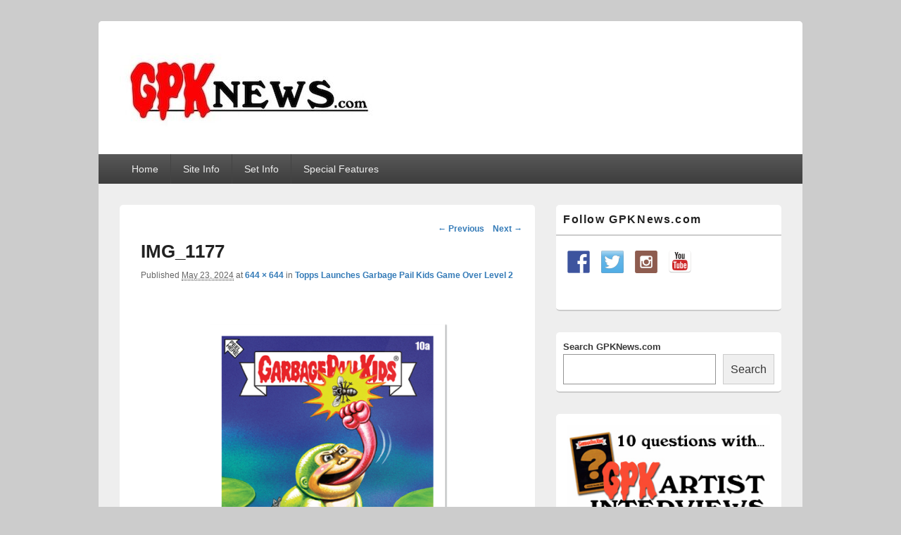

--- FILE ---
content_type: text/html; charset=UTF-8
request_url: https://gpknews.com/topps-launches-garbage-pail-kids-game-over-level-2/img_1177/
body_size: 16184
content:
<!DOCTYPE html>

<html dir="ltr" lang="en-US">

<head>
    <meta charset="UTF-8" />
    <meta name="viewport" content="width=device-width, initial-scale=1">
    <link rel="profile" href="http://gmpg.org/xfn/11" />
    <link rel="pingback" href="https://gpknews.com/xmlrpc.php" />
    <title>IMG_1177 | GPKNews.com</title>
	<style>img:is([sizes="auto" i], [sizes^="auto," i]) { contain-intrinsic-size: 3000px 1500px }</style>
	
		<!-- All in One SEO 4.9.3 - aioseo.com -->
	<meta name="robots" content="max-image-preview:large" />
	<meta name="author" content="Jeff"/>
	<link rel="canonical" href="https://gpknews.com/topps-launches-garbage-pail-kids-game-over-level-2/img_1177/" />
	<meta name="generator" content="All in One SEO (AIOSEO) 4.9.3" />
		<script type="application/ld+json" class="aioseo-schema">
			{"@context":"https:\/\/schema.org","@graph":[{"@type":"BreadcrumbList","@id":"https:\/\/gpknews.com\/topps-launches-garbage-pail-kids-game-over-level-2\/img_1177\/#breadcrumblist","itemListElement":[{"@type":"ListItem","@id":"https:\/\/gpknews.com#listItem","position":1,"name":"Home","item":"https:\/\/gpknews.com","nextItem":{"@type":"ListItem","@id":"https:\/\/gpknews.com\/topps-launches-garbage-pail-kids-game-over-level-2\/img_1177\/#listItem","name":"IMG_1177"}},{"@type":"ListItem","@id":"https:\/\/gpknews.com\/topps-launches-garbage-pail-kids-game-over-level-2\/img_1177\/#listItem","position":2,"name":"IMG_1177","previousItem":{"@type":"ListItem","@id":"https:\/\/gpknews.com#listItem","name":"Home"}}]},{"@type":"ItemPage","@id":"https:\/\/gpknews.com\/topps-launches-garbage-pail-kids-game-over-level-2\/img_1177\/#itempage","url":"https:\/\/gpknews.com\/topps-launches-garbage-pail-kids-game-over-level-2\/img_1177\/","name":"IMG_1177 | GPKNews.com","inLanguage":"en-US","isPartOf":{"@id":"https:\/\/gpknews.com\/#website"},"breadcrumb":{"@id":"https:\/\/gpknews.com\/topps-launches-garbage-pail-kids-game-over-level-2\/img_1177\/#breadcrumblist"},"author":{"@id":"https:\/\/gpknews.com\/author\/rockholt\/#author"},"creator":{"@id":"https:\/\/gpknews.com\/author\/rockholt\/#author"},"datePublished":"2024-05-23T10:57:36-07:00","dateModified":"2024-05-23T10:57:36-07:00"},{"@type":"Organization","@id":"https:\/\/gpknews.com\/#organization","name":"GPKNews.com","description":"Garbage Pail Kids News","url":"https:\/\/gpknews.com\/","logo":{"@type":"ImageObject","url":"https:\/\/gpknews.com\/wp-content\/uploads\/2020\/09\/cropped-Banner2020-1-1.jpeg","@id":"https:\/\/gpknews.com\/topps-launches-garbage-pail-kids-game-over-level-2\/img_1177\/#organizationLogo","width":364,"height":129},"image":{"@id":"https:\/\/gpknews.com\/topps-launches-garbage-pail-kids-game-over-level-2\/img_1177\/#organizationLogo"}},{"@type":"Person","@id":"https:\/\/gpknews.com\/author\/rockholt\/#author","url":"https:\/\/gpknews.com\/author\/rockholt\/","name":"Jeff","image":{"@type":"ImageObject","@id":"https:\/\/gpknews.com\/topps-launches-garbage-pail-kids-game-over-level-2\/img_1177\/#authorImage","url":"https:\/\/secure.gravatar.com\/avatar\/f00acfee3fc89797e91f507a37fb573a36f67ad6ebff54ea42b680cfd4ac505e?s=96&d=mm&r=g","width":96,"height":96,"caption":"Jeff"}},{"@type":"WebSite","@id":"https:\/\/gpknews.com\/#website","url":"https:\/\/gpknews.com\/","name":"GPKNews.com","description":"Garbage Pail Kids News","inLanguage":"en-US","publisher":{"@id":"https:\/\/gpknews.com\/#organization"}}]}
		</script>
		<!-- All in One SEO -->

<!-- Hubbub v.1.36.3 https://morehubbub.com/ -->
<meta property="og:locale" content="en_US" />
<meta property="og:type" content="article" />
<meta property="og:title" content="IMG_1177" />
<meta property="og:description" content="" />
<meta property="og:url" content="https://gpknews.com/topps-launches-garbage-pail-kids-game-over-level-2/img_1177/" />
<meta property="og:site_name" content="GPKNews.com" />
<meta property="og:updated_time" content="2024-05-23T10:57:36+00:00" />
<meta property="article:published_time" content="2024-05-23T10:57:36+00:00" />
<meta property="article:modified_time" content="2024-05-23T10:57:36+00:00" />
<meta name="twitter:card" content="summary_large_image" />
<meta name="twitter:title" content="IMG_1177" />
<meta name="twitter:description" content="" />
<meta class="flipboard-article" content="" />
<meta property="og:image" content="https://gpknews.com/wp-content/uploads/2024/05/IMG_1177.png" />
<meta name="twitter:image" content="https://gpknews.com/wp-content/uploads/2024/05/IMG_1177.png" />
<meta property="og:image:width" content="644" />
<meta property="og:image:height" content="644" />
<!-- Hubbub v.1.36.3 https://morehubbub.com/ -->
<link rel='dns-prefetch' href='//challenges.cloudflare.com' />
<link rel="alternate" type="application/rss+xml" title="GPKNews.com &raquo; Feed" href="https://gpknews.com/feed/" />
<link rel="alternate" type="application/rss+xml" title="GPKNews.com &raquo; Comments Feed" href="https://gpknews.com/comments/feed/" />
		<!-- This site uses the Google Analytics by MonsterInsights plugin v8.23.1 - Using Analytics tracking - https://www.monsterinsights.com/ -->
							<script src="//www.googletagmanager.com/gtag/js?id=G-BYNCXQM2QY"  data-cfasync="false" data-wpfc-render="false" type="text/javascript" async></script>
			<script data-cfasync="false" data-wpfc-render="false" type="text/javascript">
				var mi_version = '8.23.1';
				var mi_track_user = true;
				var mi_no_track_reason = '';
				
								var disableStrs = [
										'ga-disable-G-BYNCXQM2QY',
									];

				/* Function to detect opted out users */
				function __gtagTrackerIsOptedOut() {
					for (var index = 0; index < disableStrs.length; index++) {
						if (document.cookie.indexOf(disableStrs[index] + '=true') > -1) {
							return true;
						}
					}

					return false;
				}

				/* Disable tracking if the opt-out cookie exists. */
				if (__gtagTrackerIsOptedOut()) {
					for (var index = 0; index < disableStrs.length; index++) {
						window[disableStrs[index]] = true;
					}
				}

				/* Opt-out function */
				function __gtagTrackerOptout() {
					for (var index = 0; index < disableStrs.length; index++) {
						document.cookie = disableStrs[index] + '=true; expires=Thu, 31 Dec 2099 23:59:59 UTC; path=/';
						window[disableStrs[index]] = true;
					}
				}

				if ('undefined' === typeof gaOptout) {
					function gaOptout() {
						__gtagTrackerOptout();
					}
				}
								window.dataLayer = window.dataLayer || [];

				window.MonsterInsightsDualTracker = {
					helpers: {},
					trackers: {},
				};
				if (mi_track_user) {
					function __gtagDataLayer() {
						dataLayer.push(arguments);
					}

					function __gtagTracker(type, name, parameters) {
						if (!parameters) {
							parameters = {};
						}

						if (parameters.send_to) {
							__gtagDataLayer.apply(null, arguments);
							return;
						}

						if (type === 'event') {
														parameters.send_to = monsterinsights_frontend.v4_id;
							var hookName = name;
							if (typeof parameters['event_category'] !== 'undefined') {
								hookName = parameters['event_category'] + ':' + name;
							}

							if (typeof MonsterInsightsDualTracker.trackers[hookName] !== 'undefined') {
								MonsterInsightsDualTracker.trackers[hookName](parameters);
							} else {
								__gtagDataLayer('event', name, parameters);
							}
							
						} else {
							__gtagDataLayer.apply(null, arguments);
						}
					}

					__gtagTracker('js', new Date());
					__gtagTracker('set', {
						'developer_id.dZGIzZG': true,
											});
										__gtagTracker('config', 'G-BYNCXQM2QY', {"forceSSL":"true"} );
															window.gtag = __gtagTracker;										(function () {
						/* https://developers.google.com/analytics/devguides/collection/analyticsjs/ */
						/* ga and __gaTracker compatibility shim. */
						var noopfn = function () {
							return null;
						};
						var newtracker = function () {
							return new Tracker();
						};
						var Tracker = function () {
							return null;
						};
						var p = Tracker.prototype;
						p.get = noopfn;
						p.set = noopfn;
						p.send = function () {
							var args = Array.prototype.slice.call(arguments);
							args.unshift('send');
							__gaTracker.apply(null, args);
						};
						var __gaTracker = function () {
							var len = arguments.length;
							if (len === 0) {
								return;
							}
							var f = arguments[len - 1];
							if (typeof f !== 'object' || f === null || typeof f.hitCallback !== 'function') {
								if ('send' === arguments[0]) {
									var hitConverted, hitObject = false, action;
									if ('event' === arguments[1]) {
										if ('undefined' !== typeof arguments[3]) {
											hitObject = {
												'eventAction': arguments[3],
												'eventCategory': arguments[2],
												'eventLabel': arguments[4],
												'value': arguments[5] ? arguments[5] : 1,
											}
										}
									}
									if ('pageview' === arguments[1]) {
										if ('undefined' !== typeof arguments[2]) {
											hitObject = {
												'eventAction': 'page_view',
												'page_path': arguments[2],
											}
										}
									}
									if (typeof arguments[2] === 'object') {
										hitObject = arguments[2];
									}
									if (typeof arguments[5] === 'object') {
										Object.assign(hitObject, arguments[5]);
									}
									if ('undefined' !== typeof arguments[1].hitType) {
										hitObject = arguments[1];
										if ('pageview' === hitObject.hitType) {
											hitObject.eventAction = 'page_view';
										}
									}
									if (hitObject) {
										action = 'timing' === arguments[1].hitType ? 'timing_complete' : hitObject.eventAction;
										hitConverted = mapArgs(hitObject);
										__gtagTracker('event', action, hitConverted);
									}
								}
								return;
							}

							function mapArgs(args) {
								var arg, hit = {};
								var gaMap = {
									'eventCategory': 'event_category',
									'eventAction': 'event_action',
									'eventLabel': 'event_label',
									'eventValue': 'event_value',
									'nonInteraction': 'non_interaction',
									'timingCategory': 'event_category',
									'timingVar': 'name',
									'timingValue': 'value',
									'timingLabel': 'event_label',
									'page': 'page_path',
									'location': 'page_location',
									'title': 'page_title',
									'referrer' : 'page_referrer',
								};
								for (arg in args) {
																		if (!(!args.hasOwnProperty(arg) || !gaMap.hasOwnProperty(arg))) {
										hit[gaMap[arg]] = args[arg];
									} else {
										hit[arg] = args[arg];
									}
								}
								return hit;
							}

							try {
								f.hitCallback();
							} catch (ex) {
							}
						};
						__gaTracker.create = newtracker;
						__gaTracker.getByName = newtracker;
						__gaTracker.getAll = function () {
							return [];
						};
						__gaTracker.remove = noopfn;
						__gaTracker.loaded = true;
						window['__gaTracker'] = __gaTracker;
					})();
									} else {
										console.log("");
					(function () {
						function __gtagTracker() {
							return null;
						}

						window['__gtagTracker'] = __gtagTracker;
						window['gtag'] = __gtagTracker;
					})();
									}
			</script>
				<!-- / Google Analytics by MonsterInsights -->
		<script type="text/javascript">
/* <![CDATA[ */
window._wpemojiSettings = {"baseUrl":"https:\/\/s.w.org\/images\/core\/emoji\/16.0.1\/72x72\/","ext":".png","svgUrl":"https:\/\/s.w.org\/images\/core\/emoji\/16.0.1\/svg\/","svgExt":".svg","source":{"concatemoji":"https:\/\/gpknews.com\/wp-includes\/js\/wp-emoji-release.min.js?ver=6.8.3"}};
/*! This file is auto-generated */
!function(s,n){var o,i,e;function c(e){try{var t={supportTests:e,timestamp:(new Date).valueOf()};sessionStorage.setItem(o,JSON.stringify(t))}catch(e){}}function p(e,t,n){e.clearRect(0,0,e.canvas.width,e.canvas.height),e.fillText(t,0,0);var t=new Uint32Array(e.getImageData(0,0,e.canvas.width,e.canvas.height).data),a=(e.clearRect(0,0,e.canvas.width,e.canvas.height),e.fillText(n,0,0),new Uint32Array(e.getImageData(0,0,e.canvas.width,e.canvas.height).data));return t.every(function(e,t){return e===a[t]})}function u(e,t){e.clearRect(0,0,e.canvas.width,e.canvas.height),e.fillText(t,0,0);for(var n=e.getImageData(16,16,1,1),a=0;a<n.data.length;a++)if(0!==n.data[a])return!1;return!0}function f(e,t,n,a){switch(t){case"flag":return n(e,"\ud83c\udff3\ufe0f\u200d\u26a7\ufe0f","\ud83c\udff3\ufe0f\u200b\u26a7\ufe0f")?!1:!n(e,"\ud83c\udde8\ud83c\uddf6","\ud83c\udde8\u200b\ud83c\uddf6")&&!n(e,"\ud83c\udff4\udb40\udc67\udb40\udc62\udb40\udc65\udb40\udc6e\udb40\udc67\udb40\udc7f","\ud83c\udff4\u200b\udb40\udc67\u200b\udb40\udc62\u200b\udb40\udc65\u200b\udb40\udc6e\u200b\udb40\udc67\u200b\udb40\udc7f");case"emoji":return!a(e,"\ud83e\udedf")}return!1}function g(e,t,n,a){var r="undefined"!=typeof WorkerGlobalScope&&self instanceof WorkerGlobalScope?new OffscreenCanvas(300,150):s.createElement("canvas"),o=r.getContext("2d",{willReadFrequently:!0}),i=(o.textBaseline="top",o.font="600 32px Arial",{});return e.forEach(function(e){i[e]=t(o,e,n,a)}),i}function t(e){var t=s.createElement("script");t.src=e,t.defer=!0,s.head.appendChild(t)}"undefined"!=typeof Promise&&(o="wpEmojiSettingsSupports",i=["flag","emoji"],n.supports={everything:!0,everythingExceptFlag:!0},e=new Promise(function(e){s.addEventListener("DOMContentLoaded",e,{once:!0})}),new Promise(function(t){var n=function(){try{var e=JSON.parse(sessionStorage.getItem(o));if("object"==typeof e&&"number"==typeof e.timestamp&&(new Date).valueOf()<e.timestamp+604800&&"object"==typeof e.supportTests)return e.supportTests}catch(e){}return null}();if(!n){if("undefined"!=typeof Worker&&"undefined"!=typeof OffscreenCanvas&&"undefined"!=typeof URL&&URL.createObjectURL&&"undefined"!=typeof Blob)try{var e="postMessage("+g.toString()+"("+[JSON.stringify(i),f.toString(),p.toString(),u.toString()].join(",")+"));",a=new Blob([e],{type:"text/javascript"}),r=new Worker(URL.createObjectURL(a),{name:"wpTestEmojiSupports"});return void(r.onmessage=function(e){c(n=e.data),r.terminate(),t(n)})}catch(e){}c(n=g(i,f,p,u))}t(n)}).then(function(e){for(var t in e)n.supports[t]=e[t],n.supports.everything=n.supports.everything&&n.supports[t],"flag"!==t&&(n.supports.everythingExceptFlag=n.supports.everythingExceptFlag&&n.supports[t]);n.supports.everythingExceptFlag=n.supports.everythingExceptFlag&&!n.supports.flag,n.DOMReady=!1,n.readyCallback=function(){n.DOMReady=!0}}).then(function(){return e}).then(function(){var e;n.supports.everything||(n.readyCallback(),(e=n.source||{}).concatemoji?t(e.concatemoji):e.wpemoji&&e.twemoji&&(t(e.twemoji),t(e.wpemoji)))}))}((window,document),window._wpemojiSettings);
/* ]]> */
</script>
<style id='wp-emoji-styles-inline-css' type='text/css'>

	img.wp-smiley, img.emoji {
		display: inline !important;
		border: none !important;
		box-shadow: none !important;
		height: 1em !important;
		width: 1em !important;
		margin: 0 0.07em !important;
		vertical-align: -0.1em !important;
		background: none !important;
		padding: 0 !important;
	}
</style>
<link rel='stylesheet' id='wp-block-library-css' href='https://gpknews.com/wp-includes/css/dist/block-library/style.min.css?ver=6.8.3' type='text/css' media='all' />
<style id='wp-block-library-theme-inline-css' type='text/css'>
.wp-block-audio :where(figcaption){color:#555;font-size:13px;text-align:center}.is-dark-theme .wp-block-audio :where(figcaption){color:#ffffffa6}.wp-block-audio{margin:0 0 1em}.wp-block-code{border:1px solid #ccc;border-radius:4px;font-family:Menlo,Consolas,monaco,monospace;padding:.8em 1em}.wp-block-embed :where(figcaption){color:#555;font-size:13px;text-align:center}.is-dark-theme .wp-block-embed :where(figcaption){color:#ffffffa6}.wp-block-embed{margin:0 0 1em}.blocks-gallery-caption{color:#555;font-size:13px;text-align:center}.is-dark-theme .blocks-gallery-caption{color:#ffffffa6}:root :where(.wp-block-image figcaption){color:#555;font-size:13px;text-align:center}.is-dark-theme :root :where(.wp-block-image figcaption){color:#ffffffa6}.wp-block-image{margin:0 0 1em}.wp-block-pullquote{border-bottom:4px solid;border-top:4px solid;color:currentColor;margin-bottom:1.75em}.wp-block-pullquote cite,.wp-block-pullquote footer,.wp-block-pullquote__citation{color:currentColor;font-size:.8125em;font-style:normal;text-transform:uppercase}.wp-block-quote{border-left:.25em solid;margin:0 0 1.75em;padding-left:1em}.wp-block-quote cite,.wp-block-quote footer{color:currentColor;font-size:.8125em;font-style:normal;position:relative}.wp-block-quote:where(.has-text-align-right){border-left:none;border-right:.25em solid;padding-left:0;padding-right:1em}.wp-block-quote:where(.has-text-align-center){border:none;padding-left:0}.wp-block-quote.is-large,.wp-block-quote.is-style-large,.wp-block-quote:where(.is-style-plain){border:none}.wp-block-search .wp-block-search__label{font-weight:700}.wp-block-search__button{border:1px solid #ccc;padding:.375em .625em}:where(.wp-block-group.has-background){padding:1.25em 2.375em}.wp-block-separator.has-css-opacity{opacity:.4}.wp-block-separator{border:none;border-bottom:2px solid;margin-left:auto;margin-right:auto}.wp-block-separator.has-alpha-channel-opacity{opacity:1}.wp-block-separator:not(.is-style-wide):not(.is-style-dots){width:100px}.wp-block-separator.has-background:not(.is-style-dots){border-bottom:none;height:1px}.wp-block-separator.has-background:not(.is-style-wide):not(.is-style-dots){height:2px}.wp-block-table{margin:0 0 1em}.wp-block-table td,.wp-block-table th{word-break:normal}.wp-block-table :where(figcaption){color:#555;font-size:13px;text-align:center}.is-dark-theme .wp-block-table :where(figcaption){color:#ffffffa6}.wp-block-video :where(figcaption){color:#555;font-size:13px;text-align:center}.is-dark-theme .wp-block-video :where(figcaption){color:#ffffffa6}.wp-block-video{margin:0 0 1em}:root :where(.wp-block-template-part.has-background){margin-bottom:0;margin-top:0;padding:1.25em 2.375em}
</style>
<style id='classic-theme-styles-inline-css' type='text/css'>
/*! This file is auto-generated */
.wp-block-button__link{color:#fff;background-color:#32373c;border-radius:9999px;box-shadow:none;text-decoration:none;padding:calc(.667em + 2px) calc(1.333em + 2px);font-size:1.125em}.wp-block-file__button{background:#32373c;color:#fff;text-decoration:none}
</style>
<link rel='stylesheet' id='aioseo/css/src/vue/standalone/blocks/table-of-contents/global.scss-css' href='https://gpknews.com/wp-content/plugins/all-in-one-seo-pack/dist/Lite/assets/css/table-of-contents/global.e90f6d47.css?ver=4.9.3' type='text/css' media='all' />
<style id='global-styles-inline-css' type='text/css'>
:root{--wp--preset--aspect-ratio--square: 1;--wp--preset--aspect-ratio--4-3: 4/3;--wp--preset--aspect-ratio--3-4: 3/4;--wp--preset--aspect-ratio--3-2: 3/2;--wp--preset--aspect-ratio--2-3: 2/3;--wp--preset--aspect-ratio--16-9: 16/9;--wp--preset--aspect-ratio--9-16: 9/16;--wp--preset--color--black: #000000;--wp--preset--color--cyan-bluish-gray: #abb8c3;--wp--preset--color--white: #ffffff;--wp--preset--color--pale-pink: #f78da7;--wp--preset--color--vivid-red: #cf2e2e;--wp--preset--color--luminous-vivid-orange: #ff6900;--wp--preset--color--luminous-vivid-amber: #fcb900;--wp--preset--color--light-green-cyan: #7bdcb5;--wp--preset--color--vivid-green-cyan: #00d084;--wp--preset--color--pale-cyan-blue: #8ed1fc;--wp--preset--color--vivid-cyan-blue: #0693e3;--wp--preset--color--vivid-purple: #9b51e0;--wp--preset--color--dark-gray: #373737;--wp--preset--color--medium-gray: #cccccc;--wp--preset--color--light-gray: #eeeeee;--wp--preset--color--blue: #1982d1;--wp--preset--gradient--vivid-cyan-blue-to-vivid-purple: linear-gradient(135deg,rgba(6,147,227,1) 0%,rgb(155,81,224) 100%);--wp--preset--gradient--light-green-cyan-to-vivid-green-cyan: linear-gradient(135deg,rgb(122,220,180) 0%,rgb(0,208,130) 100%);--wp--preset--gradient--luminous-vivid-amber-to-luminous-vivid-orange: linear-gradient(135deg,rgba(252,185,0,1) 0%,rgba(255,105,0,1) 100%);--wp--preset--gradient--luminous-vivid-orange-to-vivid-red: linear-gradient(135deg,rgba(255,105,0,1) 0%,rgb(207,46,46) 100%);--wp--preset--gradient--very-light-gray-to-cyan-bluish-gray: linear-gradient(135deg,rgb(238,238,238) 0%,rgb(169,184,195) 100%);--wp--preset--gradient--cool-to-warm-spectrum: linear-gradient(135deg,rgb(74,234,220) 0%,rgb(151,120,209) 20%,rgb(207,42,186) 40%,rgb(238,44,130) 60%,rgb(251,105,98) 80%,rgb(254,248,76) 100%);--wp--preset--gradient--blush-light-purple: linear-gradient(135deg,rgb(255,206,236) 0%,rgb(152,150,240) 100%);--wp--preset--gradient--blush-bordeaux: linear-gradient(135deg,rgb(254,205,165) 0%,rgb(254,45,45) 50%,rgb(107,0,62) 100%);--wp--preset--gradient--luminous-dusk: linear-gradient(135deg,rgb(255,203,112) 0%,rgb(199,81,192) 50%,rgb(65,88,208) 100%);--wp--preset--gradient--pale-ocean: linear-gradient(135deg,rgb(255,245,203) 0%,rgb(182,227,212) 50%,rgb(51,167,181) 100%);--wp--preset--gradient--electric-grass: linear-gradient(135deg,rgb(202,248,128) 0%,rgb(113,206,126) 100%);--wp--preset--gradient--midnight: linear-gradient(135deg,rgb(2,3,129) 0%,rgb(40,116,252) 100%);--wp--preset--font-size--small: 14px;--wp--preset--font-size--medium: 20px;--wp--preset--font-size--large: 24px;--wp--preset--font-size--x-large: 42px;--wp--preset--font-size--normal: 16px;--wp--preset--font-size--huge: 26px;--wp--preset--spacing--20: 0.44rem;--wp--preset--spacing--30: 0.67rem;--wp--preset--spacing--40: 1rem;--wp--preset--spacing--50: 1.5rem;--wp--preset--spacing--60: 2.25rem;--wp--preset--spacing--70: 3.38rem;--wp--preset--spacing--80: 5.06rem;--wp--preset--shadow--natural: 6px 6px 9px rgba(0, 0, 0, 0.2);--wp--preset--shadow--deep: 12px 12px 50px rgba(0, 0, 0, 0.4);--wp--preset--shadow--sharp: 6px 6px 0px rgba(0, 0, 0, 0.2);--wp--preset--shadow--outlined: 6px 6px 0px -3px rgba(255, 255, 255, 1), 6px 6px rgba(0, 0, 0, 1);--wp--preset--shadow--crisp: 6px 6px 0px rgba(0, 0, 0, 1);}:where(.is-layout-flex){gap: 0.5em;}:where(.is-layout-grid){gap: 0.5em;}body .is-layout-flex{display: flex;}.is-layout-flex{flex-wrap: wrap;align-items: center;}.is-layout-flex > :is(*, div){margin: 0;}body .is-layout-grid{display: grid;}.is-layout-grid > :is(*, div){margin: 0;}:where(.wp-block-columns.is-layout-flex){gap: 2em;}:where(.wp-block-columns.is-layout-grid){gap: 2em;}:where(.wp-block-post-template.is-layout-flex){gap: 1.25em;}:where(.wp-block-post-template.is-layout-grid){gap: 1.25em;}.has-black-color{color: var(--wp--preset--color--black) !important;}.has-cyan-bluish-gray-color{color: var(--wp--preset--color--cyan-bluish-gray) !important;}.has-white-color{color: var(--wp--preset--color--white) !important;}.has-pale-pink-color{color: var(--wp--preset--color--pale-pink) !important;}.has-vivid-red-color{color: var(--wp--preset--color--vivid-red) !important;}.has-luminous-vivid-orange-color{color: var(--wp--preset--color--luminous-vivid-orange) !important;}.has-luminous-vivid-amber-color{color: var(--wp--preset--color--luminous-vivid-amber) !important;}.has-light-green-cyan-color{color: var(--wp--preset--color--light-green-cyan) !important;}.has-vivid-green-cyan-color{color: var(--wp--preset--color--vivid-green-cyan) !important;}.has-pale-cyan-blue-color{color: var(--wp--preset--color--pale-cyan-blue) !important;}.has-vivid-cyan-blue-color{color: var(--wp--preset--color--vivid-cyan-blue) !important;}.has-vivid-purple-color{color: var(--wp--preset--color--vivid-purple) !important;}.has-black-background-color{background-color: var(--wp--preset--color--black) !important;}.has-cyan-bluish-gray-background-color{background-color: var(--wp--preset--color--cyan-bluish-gray) !important;}.has-white-background-color{background-color: var(--wp--preset--color--white) !important;}.has-pale-pink-background-color{background-color: var(--wp--preset--color--pale-pink) !important;}.has-vivid-red-background-color{background-color: var(--wp--preset--color--vivid-red) !important;}.has-luminous-vivid-orange-background-color{background-color: var(--wp--preset--color--luminous-vivid-orange) !important;}.has-luminous-vivid-amber-background-color{background-color: var(--wp--preset--color--luminous-vivid-amber) !important;}.has-light-green-cyan-background-color{background-color: var(--wp--preset--color--light-green-cyan) !important;}.has-vivid-green-cyan-background-color{background-color: var(--wp--preset--color--vivid-green-cyan) !important;}.has-pale-cyan-blue-background-color{background-color: var(--wp--preset--color--pale-cyan-blue) !important;}.has-vivid-cyan-blue-background-color{background-color: var(--wp--preset--color--vivid-cyan-blue) !important;}.has-vivid-purple-background-color{background-color: var(--wp--preset--color--vivid-purple) !important;}.has-black-border-color{border-color: var(--wp--preset--color--black) !important;}.has-cyan-bluish-gray-border-color{border-color: var(--wp--preset--color--cyan-bluish-gray) !important;}.has-white-border-color{border-color: var(--wp--preset--color--white) !important;}.has-pale-pink-border-color{border-color: var(--wp--preset--color--pale-pink) !important;}.has-vivid-red-border-color{border-color: var(--wp--preset--color--vivid-red) !important;}.has-luminous-vivid-orange-border-color{border-color: var(--wp--preset--color--luminous-vivid-orange) !important;}.has-luminous-vivid-amber-border-color{border-color: var(--wp--preset--color--luminous-vivid-amber) !important;}.has-light-green-cyan-border-color{border-color: var(--wp--preset--color--light-green-cyan) !important;}.has-vivid-green-cyan-border-color{border-color: var(--wp--preset--color--vivid-green-cyan) !important;}.has-pale-cyan-blue-border-color{border-color: var(--wp--preset--color--pale-cyan-blue) !important;}.has-vivid-cyan-blue-border-color{border-color: var(--wp--preset--color--vivid-cyan-blue) !important;}.has-vivid-purple-border-color{border-color: var(--wp--preset--color--vivid-purple) !important;}.has-vivid-cyan-blue-to-vivid-purple-gradient-background{background: var(--wp--preset--gradient--vivid-cyan-blue-to-vivid-purple) !important;}.has-light-green-cyan-to-vivid-green-cyan-gradient-background{background: var(--wp--preset--gradient--light-green-cyan-to-vivid-green-cyan) !important;}.has-luminous-vivid-amber-to-luminous-vivid-orange-gradient-background{background: var(--wp--preset--gradient--luminous-vivid-amber-to-luminous-vivid-orange) !important;}.has-luminous-vivid-orange-to-vivid-red-gradient-background{background: var(--wp--preset--gradient--luminous-vivid-orange-to-vivid-red) !important;}.has-very-light-gray-to-cyan-bluish-gray-gradient-background{background: var(--wp--preset--gradient--very-light-gray-to-cyan-bluish-gray) !important;}.has-cool-to-warm-spectrum-gradient-background{background: var(--wp--preset--gradient--cool-to-warm-spectrum) !important;}.has-blush-light-purple-gradient-background{background: var(--wp--preset--gradient--blush-light-purple) !important;}.has-blush-bordeaux-gradient-background{background: var(--wp--preset--gradient--blush-bordeaux) !important;}.has-luminous-dusk-gradient-background{background: var(--wp--preset--gradient--luminous-dusk) !important;}.has-pale-ocean-gradient-background{background: var(--wp--preset--gradient--pale-ocean) !important;}.has-electric-grass-gradient-background{background: var(--wp--preset--gradient--electric-grass) !important;}.has-midnight-gradient-background{background: var(--wp--preset--gradient--midnight) !important;}.has-small-font-size{font-size: var(--wp--preset--font-size--small) !important;}.has-medium-font-size{font-size: var(--wp--preset--font-size--medium) !important;}.has-large-font-size{font-size: var(--wp--preset--font-size--large) !important;}.has-x-large-font-size{font-size: var(--wp--preset--font-size--x-large) !important;}
:where(.wp-block-post-template.is-layout-flex){gap: 1.25em;}:where(.wp-block-post-template.is-layout-grid){gap: 1.25em;}
:where(.wp-block-columns.is-layout-flex){gap: 2em;}:where(.wp-block-columns.is-layout-grid){gap: 2em;}
:root :where(.wp-block-pullquote){font-size: 1.5em;line-height: 1.6;}
</style>
<link rel='stylesheet' id='contact-form-7-css' href='https://gpknews.com/wp-content/plugins/contact-form-7/includes/css/styles.css?ver=6.1.4' type='text/css' media='all' />
<link rel='stylesheet' id='wp-components-css' href='https://gpknews.com/wp-includes/css/dist/components/style.min.css?ver=6.8.3' type='text/css' media='all' />
<link rel='stylesheet' id='godaddy-styles-css' href='https://gpknews.com/wp-content/mu-plugins/vendor/wpex/godaddy-launch/includes/Dependencies/GoDaddy/Styles/build/latest.css?ver=2.0.2' type='text/css' media='all' />
<link rel='stylesheet' id='genericons-css' href='https://gpknews.com/wp-content/themes/catch-box/genericons/genericons.css?ver=3.4.1' type='text/css' media='all' />
<link rel='stylesheet' id='catchbox-style-css' href='https://gpknews.com/wp-content/themes/catch-box/style.css?ver=20251211-102359' type='text/css' media='all' />
<link rel='stylesheet' id='catchbox-block-style-css' href='https://gpknews.com/wp-content/themes/catch-box/css/blocks.css?ver=1.0' type='text/css' media='all' />
<link rel='stylesheet' id='dpsp-frontend-style-pro-css' href='https://gpknews.com/wp-content/plugins/social-pug/assets/dist/style-frontend-pro.css?ver=1.36.3' type='text/css' media='all' />
<style id='dpsp-frontend-style-pro-inline-css' type='text/css'>

				@media screen and ( max-width : 720px ) {
					.dpsp-content-wrapper.dpsp-hide-on-mobile,
					.dpsp-share-text.dpsp-hide-on-mobile {
						display: none;
					}
					.dpsp-has-spacing .dpsp-networks-btns-wrapper li {
						margin:0 2% 10px 0;
					}
					.dpsp-network-btn.dpsp-has-label:not(.dpsp-has-count) {
						max-height: 40px;
						padding: 0;
						justify-content: center;
					}
					.dpsp-content-wrapper.dpsp-size-small .dpsp-network-btn.dpsp-has-label:not(.dpsp-has-count){
						max-height: 32px;
					}
					.dpsp-content-wrapper.dpsp-size-large .dpsp-network-btn.dpsp-has-label:not(.dpsp-has-count){
						max-height: 46px;
					}
				}
			
</style>
<link rel='stylesheet' id='tablepress-default-css' href='https://gpknews.com/wp-content/plugins/tablepress/css/build/default.css?ver=3.2.6' type='text/css' media='all' />
<script type="text/javascript" src="https://gpknews.com/wp-content/plugins/google-analytics-for-wordpress/assets/js/frontend-gtag.min.js?ver=8.23.1" id="monsterinsights-frontend-script-js"></script>
<script data-cfasync="false" data-wpfc-render="false" type="text/javascript" id='monsterinsights-frontend-script-js-extra'>/* <![CDATA[ */
var monsterinsights_frontend = {"js_events_tracking":"true","download_extensions":"doc,pdf,ppt,zip,xls,docx,pptx,xlsx","inbound_paths":"[]","home_url":"https:\/\/gpknews.com","hash_tracking":"false","v4_id":"G-BYNCXQM2QY"};/* ]]> */
</script>
<script type="text/javascript" src="https://gpknews.com/wp-includes/js/jquery/jquery.min.js?ver=3.7.1" id="jquery-core-js"></script>
<script type="text/javascript" src="https://gpknews.com/wp-includes/js/jquery/jquery-migrate.min.js?ver=3.4.1" id="jquery-migrate-js"></script>
<script type="text/javascript" id="catchbox-menu-js-extra">
/* <![CDATA[ */
var screenReaderText = {"expand":"expand child menu","collapse":"collapse child menu"};
/* ]]> */
</script>
<script type="text/javascript" src="https://gpknews.com/wp-content/themes/catch-box/js/menu.min.js?ver=2.1.1.1" id="catchbox-menu-js"></script>
<link rel="https://api.w.org/" href="https://gpknews.com/wp-json/" /><link rel="alternate" title="JSON" type="application/json" href="https://gpknews.com/wp-json/wp/v2/media/15934" /><link rel="EditURI" type="application/rsd+xml" title="RSD" href="https://gpknews.com/xmlrpc.php?rsd" />
<meta name="generator" content="WordPress 6.8.3" />
<link rel='shortlink' href='https://gpknews.com/?p=15934' />
<link rel="alternate" title="oEmbed (JSON)" type="application/json+oembed" href="https://gpknews.com/wp-json/oembed/1.0/embed?url=https%3A%2F%2Fgpknews.com%2Ftopps-launches-garbage-pail-kids-game-over-level-2%2Fimg_1177%2F" />
<link rel="alternate" title="oEmbed (XML)" type="text/xml+oembed" href="https://gpknews.com/wp-json/oembed/1.0/embed?url=https%3A%2F%2Fgpknews.com%2Ftopps-launches-garbage-pail-kids-game-over-level-2%2Fimg_1177%2F&#038;format=xml" />
<meta name="hubbub-info" description="Hubbub 1.36.3">	<style type="text/css">
			#site-title,
		#site-description {
			position: absolute !important;
			clip: rect(1px 1px 1px 1px); /* IE6, IE7 */
			clip: rect(1px, 1px, 1px, 1px);
		}
		</style>
	<link rel="icon" href="https://gpknews.com/wp-content/uploads/2021/01/cropped-SiteIcon-32x32.jpg" sizes="32x32" />
<link rel="icon" href="https://gpknews.com/wp-content/uploads/2021/01/cropped-SiteIcon-192x192.jpg" sizes="192x192" />
<link rel="apple-touch-icon" href="https://gpknews.com/wp-content/uploads/2021/01/cropped-SiteIcon-180x180.jpg" />
<meta name="msapplication-TileImage" content="https://gpknews.com/wp-content/uploads/2021/01/cropped-SiteIcon-270x270.jpg" />
		<style type="text/css" id="wp-custom-css">
			img[class*="align"], img[class*="wp-image-"], #content .gallery .gallery-icon img, img.wp-post-image, img.attachment-thumbnail {
    border: none;
}		</style>
		</head>

<body class="attachment wp-singular attachment-template-default single single-attachment postid-15934 attachmentid-15934 attachment-png wp-custom-logo wp-embed-responsive wp-theme-catch-box single-author right-sidebar one-menu header-image-top">

    
    
    <div id="page" class="hfeed site">

        <a href="#main" class="skip-link screen-reader-text">Skip to content</a>
        <header id="branding" role="banner">

            
            <div id="header-content" class="clearfix">

                <div class="logo-wrap clearfix"><div id="site-logo"><a href="https://gpknews.com/" class="custom-logo-link" rel="home"><img width="364" height="129" src="https://gpknews.com/wp-content/uploads/2020/09/cropped-Banner2020-1-1.jpeg" class="custom-logo" alt="GPKNews.com" decoding="async" srcset="https://gpknews.com/wp-content/uploads/2020/09/cropped-Banner2020-1-1.jpeg 364w, https://gpknews.com/wp-content/uploads/2020/09/cropped-Banner2020-1-1-300x106.jpeg 300w" sizes="(max-width: 364px) 100vw, 364px" /></a></div><!-- #site-logo -->	<div id="hgroup" class="site-details">
					<p id="site-title"><a href="https://gpknews.com/" rel="home">GPKNews.com</a></p>
					<p id="site-description">Garbage Pail Kids News</p>
			
   	</div><!-- #hgroup -->
</div><!-- .logo-wrap -->
            </div><!-- #header-content -->

                <div class="menu-access-wrap mobile-header-menu clearfix">
        <div id="mobile-header-left-menu" class="mobile-menu-anchor primary-menu">
            <a href="#mobile-header-left-nav" id="menu-toggle-primary" class="genericon genericon-menu">
                <span class="mobile-menu-text">Menu</span>
            </a>
        </div><!-- #mobile-header-left-menu -->
            
        
        <div id="site-header-menu-primary" class="site-header-menu">
            <nav id="access" class="main-navigation menu-focus" role="navigation" aria-label="Primary Menu">
            
                <h3 class="screen-reader-text">Primary menu</h3>
                <div class="menu-header-container"><ul class="menu"><li id="menu-item-18" class="menu-item menu-item-type-custom menu-item-object-custom menu-item-home menu-item-18"><a href="https://gpknews.com/">Home</a></li>
<li id="menu-item-64" class="menu-item menu-item-type-post_type menu-item-object-page menu-item-has-children menu-item-64"><a href="https://gpknews.com/site-info/">Site Info</a>
<ul class="sub-menu">
	<li id="menu-item-70" class="menu-item menu-item-type-post_type menu-item-object-page menu-item-70"><a href="https://gpknews.com/site-info/about-gpknews-com/">About GPKNews.com</a></li>
	<li id="menu-item-67" class="menu-item menu-item-type-post_type menu-item-object-page menu-item-67"><a href="https://gpknews.com/site-info/contact-us/">Contact Us</a></li>
	<li id="menu-item-66" class="menu-item menu-item-type-post_type menu-item-object-page menu-item-66"><a href="https://gpknews.com/site-info/links/">Links</a></li>
	<li id="menu-item-65" class="menu-item menu-item-type-post_type menu-item-object-page menu-item-65"><a href="https://gpknews.com/site-info/site-updates/">Site Updates</a></li>
</ul>
</li>
<li id="menu-item-832" class="menu-item menu-item-type-post_type menu-item-object-page menu-item-has-children menu-item-832"><a href="https://gpknews.com/set-info/">Set Info</a>
<ul class="sub-menu">
	<li id="menu-item-15834" class="menu-item menu-item-type-post_type menu-item-object-page menu-item-has-children menu-item-15834"><a href="https://gpknews.com/set-info/2024-garbage-pail-kids-series-1-kids-at-play/">2024 Garbage Pail Kids Series 1 Kids At Play</a>
	<ul class="sub-menu">
		<li id="menu-item-15839" class="menu-item menu-item-type-post_type menu-item-object-post menu-item-15839"><a href="https://gpknews.com/2024-garbage-pail-kids-series-1-kids-at-play-hobby-sell-sheet/">2024 Garbage Pail Kids Series 1 Kids At Play Hobby Sell Sheet</a></li>
		<li id="menu-item-15840" class="menu-item menu-item-type-post_type menu-item-object-post menu-item-15840"><a href="https://gpknews.com/topps-announces-2024-garbage-pail-kids-kids-at-play-retail-sell-sheet/">Topps Announces 2024 Garbage Pail Kids: Kids At Play Retail Sell Sheet</a></li>
		<li id="menu-item-15838" class="menu-item menu-item-type-post_type menu-item-object-post menu-item-15838"><a href="https://gpknews.com/topps-reveals-checklist-for-2024-series-1-gpk-kids-at-play/">Topps Reveals Checklist for 2024 Series 1 GPK Kids At Play</a></li>
		<li id="menu-item-15837" class="menu-item menu-item-type-post_type menu-item-object-post menu-item-15837"><a href="https://gpknews.com/2024-series-1-gpk-kids-at-play-explained/">2024 Series 1 GPK Kids At Play Explained</a></li>
		<li id="menu-item-15836" class="menu-item menu-item-type-post_type menu-item-object-post menu-item-15836"><a href="https://gpknews.com/how-many-2024s1-gpk-kids-at-play-were-produced-part-1/">How Many 2024S1 GPK Kids At Play Were Produced? Part 1</a></li>
		<li id="menu-item-15835" class="menu-item menu-item-type-post_type menu-item-object-post menu-item-15835"><a href="https://gpknews.com/how-many-2024s1-gpk-kids-at-play-were-produced-part-2/">How Many 2024S1 GPK Kids At Play Were Produced? Part 2</a></li>
	</ul>
</li>
	<li id="menu-item-15404" class="menu-item menu-item-type-post_type menu-item-object-page menu-item-has-children menu-item-15404"><a href="https://gpknews.com/set-info/2023-garbage-pail-kids-series-2-intergoolatic-mayhem/">2023 Garbage Pail Kids Series 2 InterGoolatic Mayhem</a>
	<ul class="sub-menu">
		<li id="menu-item-15409" class="menu-item menu-item-type-post_type menu-item-object-post menu-item-15409"><a href="https://gpknews.com/topps-announces-2023-series-2-garbage-pail-kids-intergoolatic-mayhem/">Topps Announces 2023 Series 2 Garbage Pail Kids Intergoolatic Mayhem</a></li>
		<li id="menu-item-15408" class="menu-item menu-item-type-post_type menu-item-object-post menu-item-15408"><a href="https://gpknews.com/topps-releases-checklist-for-2023-series-2-garbage-pail-kids-intergoolatic-mayhem/">Topps Releases Checklist for 2023 Series 2 Garbage Pail Kids InterGoolatic Mayhem</a></li>
		<li id="menu-item-15407" class="menu-item menu-item-type-post_type menu-item-object-post menu-item-15407"><a href="https://gpknews.com/2023-series-2-garbage-pail-kids-intergoolatic-mayhem-explained/">2023 Series 2 Garbage Pail Kids InterGoolatic Mayhem Explained</a></li>
		<li id="menu-item-15406" class="menu-item menu-item-type-post_type menu-item-object-post menu-item-15406"><a href="https://gpknews.com/how-many-2023s2-gpk-intergoolatic-mayhem-were-produced-part-1/">How Many 2023S2 GPK InterGoolatic Mayhem Were Produced? Part 1</a></li>
		<li id="menu-item-15405" class="menu-item menu-item-type-post_type menu-item-object-post menu-item-15405"><a href="https://gpknews.com/how-many-2023s2-gpk-intergoolatic-mayhem-were-produced-part-2/">How Many 2023S2 GPK InterGoolatic Mayhem Were Produced? Part 2</a></li>
	</ul>
</li>
	<li id="menu-item-14908" class="menu-item menu-item-type-post_type menu-item-object-page menu-item-has-children menu-item-14908"><a href="https://gpknews.com/set-info/2023-garbage-pail-kids-chrome-os-6/">2023 Garbage Pail Kids Chrome OS 6</a>
	<ul class="sub-menu">
		<li id="menu-item-14909" class="menu-item menu-item-type-post_type menu-item-object-post menu-item-14909"><a href="https://gpknews.com/2023-garbage-pail-kids-chrome-os-6-hobby-sell-sheet/">2023 Garbage Pail Kids Chrome OS 6 Hobby Sell Sheet</a></li>
		<li id="menu-item-14910" class="menu-item menu-item-type-post_type menu-item-object-post menu-item-14910"><a href="https://gpknews.com/topps-announces-garbage-pail-kids-chrome-6-retail-sell-sheet/">Topps Announces Garbage Pail Kids Chrome 6 (Retail Sell Sheet)</a></li>
		<li id="menu-item-15403" class="menu-item menu-item-type-post_type menu-item-object-post menu-item-15403"><a href="https://gpknews.com/topps-reveals-checklist-for-2023-garbage-pail-kids-chrome-os-6/">Topps Reveals Checklist for 2023 Garbage Pail Kids Chrome OS 6</a></li>
		<li id="menu-item-15402" class="menu-item menu-item-type-post_type menu-item-object-post menu-item-15402"><a href="https://gpknews.com/2023-garbage-pail-kids-chrome-os-6-explained/">2023 Garbage Pail Kids Chrome OS 6 Explained</a></li>
		<li id="menu-item-15401" class="menu-item menu-item-type-post_type menu-item-object-post menu-item-15401"><a href="https://gpknews.com/how-many-2023-garbage-pail-kids-os-6-chrome-cards-were-produced/">How Many 2023 Garbage Pail Kids OS 6 Chrome Cards Were Produced?</a></li>
	</ul>
</li>
	<li id="menu-item-11940" class="menu-item menu-item-type-post_type menu-item-object-page menu-item-has-children menu-item-11940"><a href="https://gpknews.com/set-info/2021-garbage-pail-kids-series-2-gpk-goes-on-vacation/">2023 (2021) Garbage Pail Kids Series 1 GPK Goes on Vacation</a>
	<ul class="sub-menu">
		<li id="menu-item-11944" class="menu-item menu-item-type-post_type menu-item-object-post menu-item-11944"><a href="https://gpknews.com/topps-announces-2021-series-2-garbage-pail-kids-gpk-goes-on-vacation/">Topps Announces 2021 Series 2 Garbage Pail Kids: GPK Goes on Vacation</a></li>
		<li id="menu-item-11943" class="menu-item menu-item-type-post_type menu-item-object-post menu-item-11943"><a href="https://gpknews.com/2021-series-2-garbage-paul-kids-gpk-goes-on-vacation-retail-sell-sheet/">2021 Series 2 Garbage Pail Kids GPK Goes on Vacation Retail Sell Sheet</a></li>
		<li id="menu-item-14903" class="menu-item menu-item-type-post_type menu-item-object-post menu-item-14903"><a href="https://gpknews.com/topps-releases-2023-series-1-2021s2-garbage-pail-kids-gpk-goes-on-vacation-checklist/">Topps Releases 2023 Series 1 (2021S2) Garbage Pail Kids GPK Goes on Vacation Checklist</a></li>
		<li id="menu-item-14902" class="menu-item menu-item-type-post_type menu-item-object-post menu-item-14902"><a href="https://gpknews.com/2023-series-1-2021s2-garbage-pail-kids-gpk-goes-on-vacation-explained/">2023 Series 1 (2021S2) Garbage Pail Kids GPK Goes on Vacation Explained</a></li>
		<li id="menu-item-14901" class="menu-item menu-item-type-post_type menu-item-object-post menu-item-14901"><a href="https://gpknews.com/how-many-2023s1-2021s2-gpk-goes-on-vacation-were-produced-part-1/">How Many 2023S1 (2021S2) GPK Goes on Vacation Were Produced? Part 1</a></li>
		<li id="menu-item-14900" class="menu-item menu-item-type-post_type menu-item-object-post menu-item-14900"><a href="https://gpknews.com/how-many-2023s1-2021s2-gpk-goes-on-vacation-were-produced-part-2/">How Many 2023S1 (2021S2) GPK Goes on Vacation Were Produced? Part 2</a></li>
	</ul>
</li>
	<li id="menu-item-14183" class="menu-item menu-item-type-post_type menu-item-object-page menu-item-has-children menu-item-14183"><a href="https://gpknews.com/set-info/2022-garbage-pail-kids-chrome-os-5/">2022 Garbage Pail Kids Chrome OS 5</a>
	<ul class="sub-menu">
		<li id="menu-item-14187" class="menu-item menu-item-type-post_type menu-item-object-post menu-item-14187"><a href="https://gpknews.com/2022-garbage-pail-kids-chrome-os-5-hobby-sell-sheet/">2022 Garbage Pail Kids Chrome OS 5 Hobby Sell Sheet</a></li>
		<li id="menu-item-14188" class="menu-item menu-item-type-post_type menu-item-object-post menu-item-14188"><a href="https://gpknews.com/topps-announces-2022-garbage-pail-kids-chrome-os-5-retail-sell-sheet/">Topps Announces 2022 Garbage Pail Kids Chrome OS 5 *Retail Sell Sheet*</a></li>
		<li id="menu-item-14186" class="menu-item menu-item-type-post_type menu-item-object-post menu-item-14186"><a href="https://gpknews.com/topps-reveals-checklist-for-2022-garbage-pail-kids-chrome-os-5/">Topps Reveals Checklist for 2022 Garbage Pail Kids Chrome OS 5</a></li>
		<li id="menu-item-14185" class="menu-item menu-item-type-post_type menu-item-object-post menu-item-14185"><a href="https://gpknews.com/2022-garbage-pail-kids-chrome-os-5-explained/">2022 Garbage Pail Kids Chrome OS 5 Explained</a></li>
		<li id="menu-item-14184" class="menu-item menu-item-type-post_type menu-item-object-post menu-item-14184"><a href="https://gpknews.com/how-many-2022-garbage-pail-kids-os-5-chrome-cards-were-produced/">How Many 2022 Garbage Pail Kids OS 5 Chrome Cards Were Produced?</a></li>
	</ul>
</li>
	<li id="menu-item-13129" class="menu-item menu-item-type-post_type menu-item-object-page menu-item-has-children menu-item-13129"><a href="https://gpknews.com/set-info/2022-garbage-pail-kids-series-1-book-worms/">2022 Garbage Pail Kids Series 1 Book Worms</a>
	<ul class="sub-menu">
		<li id="menu-item-13131" class="menu-item menu-item-type-post_type menu-item-object-post menu-item-13131"><a href="https://gpknews.com/topps-announces-2022-series-1-garbage-pail-kids-book-worms/">Topps Announces 2022 Series 1 Garbage Pail Kids Book Worms</a></li>
		<li id="menu-item-13130" class="menu-item menu-item-type-post_type menu-item-object-post menu-item-13130"><a href="https://gpknews.com/2022-series-1-garbage-pail-kids-book-worms-retail-sell-sheet/">2022 Series 1 Garbage Pail Kids Book Worms Retail Sell Sheet</a></li>
		<li id="menu-item-13539" class="menu-item menu-item-type-post_type menu-item-object-post menu-item-13539"><a href="https://gpknews.com/topps-reveals-2022-series-1-garbage-pail-kids-book-worms-checklist/">Topps Reveals 2022 Series 1 Garbage Pail Kids Book Worms Checklist</a></li>
		<li id="menu-item-13538" class="menu-item menu-item-type-post_type menu-item-object-post menu-item-13538"><a href="https://gpknews.com/2022-series-1-garbage-pail-kids-book-worms-explained/">2022 Series 1 Garbage Pail Kids Book Worms Explained</a></li>
		<li id="menu-item-13537" class="menu-item menu-item-type-post_type menu-item-object-post menu-item-13537"><a href="https://gpknews.com/how-many-2022s1-gpk-book-worms-were-produced-part-1/">How Many 2022S1 GPK Book Worms Were Produced? Part 1</a></li>
		<li id="menu-item-13536" class="menu-item menu-item-type-post_type menu-item-object-post menu-item-13536"><a href="https://gpknews.com/how-many-2022s1-gpk-book-worms-were-produced-part-2/">How Many 2022S1 GPK Book Worms Were Produced? Part 2</a></li>
	</ul>
</li>
	<li id="menu-item-11939" class="menu-item menu-item-type-post_type menu-item-object-page menu-item-has-children menu-item-11939"><a href="https://gpknews.com/set-info/2021-garbage-pail-kids-chrome-os-4/">2021 Garbage Pail Kids Chrome OS 4</a>
	<ul class="sub-menu">
		<li id="menu-item-11942" class="menu-item menu-item-type-post_type menu-item-object-post menu-item-11942"><a href="https://gpknews.com/topps-announces-2021-garbage-pail-kids-chrome-os-4/">Topps Announces 2021 Garbage Pail Kids Chrome OS 4</a></li>
		<li id="menu-item-11941" class="menu-item menu-item-type-post_type menu-item-object-post menu-item-11941"><a href="https://gpknews.com/2021-garbage-pail-kids-chrome-os-4-retail-sell-sheet/">2021 Garbage Pail Kids Chrome OS 4 Retail Sell Sheet</a></li>
		<li id="menu-item-13535" class="menu-item menu-item-type-post_type menu-item-object-post menu-item-13535"><a href="https://gpknews.com/topps-reveals-checklist-for-2021-garbage-pail-kids-chrome-os-4/">Topps Reveals Checklist for 2021 Garbage Pail Kids Chrome OS 4</a></li>
		<li id="menu-item-13534" class="menu-item menu-item-type-post_type menu-item-object-post menu-item-13534"><a href="https://gpknews.com/2021-garbage-pail-kids-chrome-os-4-explained/">2021 Garbage Pail Kids Chrome OS 4 Explained</a></li>
		<li id="menu-item-13533" class="menu-item menu-item-type-post_type menu-item-object-post menu-item-13533"><a href="https://gpknews.com/how-many-2021-garbage-pail-kids-os-4-chrome-cards-were-produced/">How Many 2021 Garbage Pail Kids OS 4 Chrome Cards Were Produced?</a></li>
	</ul>
</li>
	<li id="menu-item-10235" class="menu-item menu-item-type-post_type menu-item-object-page menu-item-has-children menu-item-10235"><a href="https://gpknews.com/set-info/2021-garbage-pail-kids-series-1-food-fight/">2021 Garbage Pail Kids Series 1 Food Fight</a>
	<ul class="sub-menu">
		<li id="menu-item-10237" class="menu-item menu-item-type-post_type menu-item-object-post menu-item-10237"><a href="https://gpknews.com/topps-announces-2021-series-1-garbage-pail-kids-food-fight/">Topps Announces 2021 Series 1 Garbage Pail Kids Food Fight</a></li>
		<li id="menu-item-10236" class="menu-item menu-item-type-post_type menu-item-object-post menu-item-10236"><a href="https://gpknews.com/2021-series-1-garbage-pail-kids-food-fight-retail-sell-sheet/">2021 Series 1 Garbage Pail Kids Food Fight Retail Sell Sheet</a></li>
		<li id="menu-item-11929" class="menu-item menu-item-type-post_type menu-item-object-post menu-item-11929"><a href="https://gpknews.com/topps-releases-2021-series-1-garbage-pail-kids-food-fight-checklist/">Topps Releases 2021 Series 1 Garbage Pail Kids Food Fight Checklist</a></li>
		<li id="menu-item-11928" class="menu-item menu-item-type-post_type menu-item-object-post menu-item-11928"><a href="https://gpknews.com/2021-series-1-garbage-pail-kids-food-fight-explained/">2021 Series 1 Garbage Pail Kids Food Fight Explained</a></li>
		<li id="menu-item-11927" class="menu-item menu-item-type-post_type menu-item-object-post menu-item-11927"><a href="https://gpknews.com/how-many-2021s1-gpk-food-fight-cards-were-produced-part-1/">How Many 2021S1 GPK Food Fight Cards Were Produced? Part 1</a></li>
		<li id="menu-item-11926" class="menu-item menu-item-type-post_type menu-item-object-post menu-item-11926"><a href="https://gpknews.com/how-many-2021s1-gpk-food-fight-were-produced-part-2/">How Many 2021S1 GPK Food Fight Were Produced? Part 2</a></li>
	</ul>
</li>
	<li id="menu-item-9672" class="menu-item menu-item-type-post_type menu-item-object-page menu-item-has-children menu-item-9672"><a href="https://gpknews.com/set-info/2020-garbage-pail-kids-chrome-os-3/">2020 Garbage Pail Kids Chrome OS 3</a>
	<ul class="sub-menu">
		<li id="menu-item-9677" class="menu-item menu-item-type-post_type menu-item-object-post menu-item-9677"><a href="https://gpknews.com/topps-announces-2020-garbage-pail-kids-chrome-os-3/">Topps Announces 2020 Garbage Pail Kids Chrome OS 3</a></li>
		<li id="menu-item-9676" class="menu-item menu-item-type-post_type menu-item-object-post menu-item-9676"><a href="https://gpknews.com/2020-garbage-pail-kids-chrome-os-3-retail-sell-sheet/">2020 Garbage Pail Kids Chrome OS 3 Retail Sell Sheet</a></li>
		<li id="menu-item-11925" class="menu-item menu-item-type-post_type menu-item-object-post menu-item-11925"><a href="https://gpknews.com/topps-releases-checklist-for-garbage-pail-kids-chrome-os-3/">Topps Releases Checklist for Garbage Pail Kids Chrome OS 3</a></li>
		<li id="menu-item-11924" class="menu-item menu-item-type-post_type menu-item-object-post menu-item-11924"><a href="https://gpknews.com/2020-garbage-pail-kids-chrome-os-3-explained/">2020 Garbage Pail Kids Chrome OS 3 Explained</a></li>
		<li id="menu-item-11923" class="menu-item menu-item-type-post_type menu-item-object-post menu-item-11923"><a href="https://gpknews.com/how-many-2020-garbage-pail-kids-os-3-chrome-cards-were-produced/">How Many 2020 Garbage Pail Kids OS 3 Chrome Cards Were Produced?</a></li>
	</ul>
</li>
	<li id="menu-item-9673" class="menu-item menu-item-type-post_type menu-item-object-page menu-item-has-children menu-item-9673"><a href="https://gpknews.com/set-info/2020-garbage-pail-kids-series-2-35th-anniversary/">2020 Garbage Pail Kids Series 2 35th Anniversary</a>
	<ul class="sub-menu">
		<li id="menu-item-9675" class="menu-item menu-item-type-post_type menu-item-object-post menu-item-9675"><a href="https://gpknews.com/topps-announces-garbage-pail-kids-2020-series-2-35th-anniversary-set/">Topps Announces Garbage Pail Kids 2020 Series 2 35th Anniversary Set</a></li>
		<li id="menu-item-9674" class="menu-item menu-item-type-post_type menu-item-object-post menu-item-9674"><a href="https://gpknews.com/2020-series-2-garbage-pail-kids-35th-anniversary-retail-sell-sheet/">2020 Series 2 Garbage Pail Kids 35th Anniversary Retail Sell Sheet</a></li>
		<li id="menu-item-10550" class="menu-item menu-item-type-post_type menu-item-object-post menu-item-10550"><a href="https://gpknews.com/topps-releases-2020-series-2-garbage-pail-kids-35th-anniversary-checklist/">Topps Releases 2020 Series 2 Garbage Pail Kids 35th Anniversary Checklist</a></li>
		<li id="menu-item-10549" class="menu-item menu-item-type-post_type menu-item-object-post menu-item-10549"><a href="https://gpknews.com/2020-series-2-garbage-pail-kids-35th-anniversary-explained/">2020 Series 2 Garbage Pail Kids 35th Anniversary Explained</a></li>
		<li id="menu-item-10548" class="menu-item menu-item-type-post_type menu-item-object-post menu-item-10548"><a href="https://gpknews.com/how-many-2020s2-gpk-35th-anniversary-cards-were-produced-part-1/">How Many 2020S2 GPK 35th Anniversary Cards Were Produced? Part 1</a></li>
		<li id="menu-item-10547" class="menu-item menu-item-type-post_type menu-item-object-post menu-item-10547"><a href="https://gpknews.com/how-many-2020s2-gpk-35th-anniversary-were-produced-part-2/">How Many 2020S2 GPK 35th Anniversary Were Produced? Part 2</a></li>
	</ul>
</li>
	<li id="menu-item-8201" class="menu-item menu-item-type-post_type menu-item-object-page menu-item-has-children menu-item-8201"><a href="https://gpknews.com/set-info/2020-garbage-pail-kids-series-1-late-for-school/">2020 Garbage Pail Kids Series 1 Late for School</a>
	<ul class="sub-menu">
		<li id="menu-item-8203" class="menu-item menu-item-type-post_type menu-item-object-post menu-item-8203"><a href="https://gpknews.com/topps-announces-2020-series-1-garbage-pail-kids-late-to-school/">Topps Announces 2020 Series 1 Garbage Pail Kids Late to School</a></li>
		<li id="menu-item-8202" class="menu-item menu-item-type-post_type menu-item-object-post menu-item-8202"><a href="https://gpknews.com/2020-series-1-garbage-pail-kids-late-for-school-retail-sell-sheet/">2020 Series 1 Garbage Pail Kids Late for School Retail Sell Sheet</a></li>
		<li id="menu-item-8823" class="menu-item menu-item-type-post_type menu-item-object-post menu-item-8823"><a href="https://gpknews.com/topps-releases-2020-series-1-garbage-pail-kids-late-to-school-checklist/">Topps Releases 2020 Series 1 Garbage Pail Kids Late to School Checklist</a></li>
		<li id="menu-item-8822" class="menu-item menu-item-type-post_type menu-item-object-post menu-item-8822"><a href="https://gpknews.com/2020-series-1-garbage-pail-kids-late-to-school-explained/">2020 Series 1 Garbage Pail Kids Late to School Explained</a></li>
		<li id="menu-item-8821" class="menu-item menu-item-type-post_type menu-item-object-post menu-item-8821"><a href="https://gpknews.com/how-many-2020s1-gpk-late-to-school-cards-were-produced-part-1/">How Many 2020S1 GPK Late to School Cards Were Produced? Part 1</a></li>
		<li id="menu-item-8820" class="menu-item menu-item-type-post_type menu-item-object-post menu-item-8820"><a href="https://gpknews.com/how-many-2020s1-gpk-late-to-school-were-produced-part-2/">How Many 2020S1 GPK Late to School Were Produced? Part 2</a></li>
	</ul>
</li>
	<li id="menu-item-7996" class="menu-item menu-item-type-post_type menu-item-object-page menu-item-has-children menu-item-7996"><a href="https://gpknews.com/set-info/2019-garbage-pail-kids-series-2-revenge-of-oh-the-horror-ible/">2019 Garbage Pail Kids Series 2 Revenge of Oh the Horror-ible</a>
	<ul class="sub-menu">
		<li id="menu-item-7997" class="menu-item menu-item-type-post_type menu-item-object-post menu-item-7997"><a href="https://gpknews.com/topps-announces-2019-series-2-garbage-pail-kids-revenge-of-oh-the-horror-ible/">Topps Announces 2019 Series 2 Garbage Pail Kids Revenge of Oh the Horror-ible</a></li>
		<li id="menu-item-7998" class="menu-item menu-item-type-post_type menu-item-object-post menu-item-7998"><a href="https://gpknews.com/2019-series-2-garbage-pail-kids-revenge-of-oh-the-horror-ible-retail-sell-sheet/">2019 Series 2 Garbage Pail Kids Revenge of Oh the Horror-ible Retail Sell Sheet</a></li>
		<li id="menu-item-8345" class="menu-item menu-item-type-post_type menu-item-object-post menu-item-8345"><a href="https://gpknews.com/topps-releases-2019-series-2-garbage-pail-kids-revenge-of-oh-the-horror-ible/">Topps Releases 2019 Series 2 Garbage Pail Kids Revenge of Oh the Horror-ible Checklist</a></li>
		<li id="menu-item-8344" class="menu-item menu-item-type-post_type menu-item-object-post menu-item-8344"><a href="https://gpknews.com/2019-series-2-garbage-pail-kids-revenge-of-oh-the-horror-ible-explained/">2019 Series 2 Garbage Pail Kids Revenge of Oh the Horror-ible Explained</a></li>
		<li id="menu-item-8343" class="menu-item menu-item-type-post_type menu-item-object-post menu-item-8343"><a href="https://gpknews.com/how-many-2019s2-gpk-revenge-of-oh-the-horror-ible-cards-were-produced-part-1/">How Many 2019S2 GPK Revenge of Oh the Horror-ible Cards Were Produced? Part 1</a></li>
		<li id="menu-item-8342" class="menu-item menu-item-type-post_type menu-item-object-post menu-item-8342"><a href="https://gpknews.com/how-many-2019s2-gpk-revenge-of-oh-the-horror-ible-were-produced-part-2/">How Many 2019S2 GPK Revenge of Oh the Horror-ible Were Produced? Part 2</a></li>
	</ul>
</li>
	<li id="menu-item-6963" class="menu-item menu-item-type-post_type menu-item-object-page menu-item-has-children menu-item-6963"><a href="https://gpknews.com/set-info/2019-garbage-pail-kids-series-1-we-hate-the-90s/">2019 Garbage Pail Kids Series 1 We Hate the 90’s</a>
	<ul class="sub-menu">
		<li id="menu-item-6964" class="menu-item menu-item-type-post_type menu-item-object-post menu-item-6964"><a href="https://gpknews.com/topps-announces-2019-series-1-garbage-pail-kids-we-hate-the-90s/">Topps Announces 2019 Series 1 Garbage Pail Kids We Hate the 90’s</a></li>
		<li id="menu-item-6965" class="menu-item menu-item-type-post_type menu-item-object-post menu-item-6965"><a href="https://gpknews.com/2019-series-1-garbage-pail-kids-we-hate-the-90s-retail-sell-sheet/">2019 Series 1 Garbage Pail Kids We Hate the 90’s Retail Sell Sheet</a></li>
		<li id="menu-item-7463" class="menu-item menu-item-type-post_type menu-item-object-post menu-item-7463"><a href="https://gpknews.com/topps-releases-2019-series-1-garbage-pail-kids-we-hate-the-90s-checklist/">Topps Releases 2019 Series 1 Garbage Pail Kids We hate the 90’s Checklist</a></li>
		<li id="menu-item-7601" class="menu-item menu-item-type-post_type menu-item-object-post menu-item-7601"><a href="https://gpknews.com/how-many-2019s1-gpk-we-hate-the-90s-cards-were-produced-part-1/">How Many 2019S1 GPK We Hate the 90’s Cards Were Produced? Part 1</a></li>
		<li id="menu-item-7600" class="menu-item menu-item-type-post_type menu-item-object-post menu-item-7600"><a href="https://gpknews.com/how-many-2019s1-gpk-we-hate-the-90s-were-produced-part-2/">How Many 2019S1 GPK We Hate the 90’s Were Produced? Part 2</a></li>
	</ul>
</li>
	<li id="menu-item-6478" class="menu-item menu-item-type-post_type menu-item-object-page menu-item-has-children menu-item-6478"><a href="https://gpknews.com/set-info/2018-garbage-pail-kids-series-2-oh-the-horror-ible/">2018 Garbage Pail Kids Series 2 Oh the Horror-ible</a>
	<ul class="sub-menu">
		<li id="menu-item-6480" class="menu-item menu-item-type-post_type menu-item-object-post menu-item-6480"><a href="https://gpknews.com/topps-announces-2018-series-2-garbage-pail-kids-oh-the-horror-ible/">Topps Announces 2018 Series 2 Garbage Pail Kids Oh The Horror-ible</a></li>
		<li id="menu-item-6479" class="menu-item menu-item-type-post_type menu-item-object-post menu-item-6479"><a href="https://gpknews.com/2018-series-2-garbage-pail-kids-oh-the-horror-ible-retail-sell-sheet/">2018 Series 2 Garbage Pail Kids Oh the Horror-ible Retail Sell Sheet</a></li>
		<li id="menu-item-6893" class="menu-item menu-item-type-post_type menu-item-object-post menu-item-6893"><a href="https://gpknews.com/topps-releases-2018-series-2-garbage-pail-kids-oh-the-horror-ible-checklist/">Topps Releases 2018 Series 2 Garbage Pail Kids Oh the Horror-ible Checklist</a></li>
		<li id="menu-item-7136" class="menu-item menu-item-type-post_type menu-item-object-post menu-item-7136"><a href="https://gpknews.com/how-many-2018s2-gpk-oh-the-horror-ible-cards-were-produced-part-1/">How Many 2018S2 GPK Oh the Horror-ible Cards Were Produced? Part 1</a></li>
		<li id="menu-item-7135" class="menu-item menu-item-type-post_type menu-item-object-post menu-item-7135"><a href="https://gpknews.com/how-many-2018s2-gpk-oh-the-horror-ible-cards-were-produced-part-2/">How Many 2018S2 GPK Oh the Horror-ible Cards Were Produced? Part 2</a></li>
	</ul>
</li>
	<li id="menu-item-4618" class="menu-item menu-item-type-post_type menu-item-object-page menu-item-has-children menu-item-4618"><a href="https://gpknews.com/set-info/2018-garbage-pail-kids-series-1-hate-80s/">2018 Garbage Pail Kids Series 1 We Hate the 80’s</a>
	<ul class="sub-menu">
		<li id="menu-item-4620" class="menu-item menu-item-type-post_type menu-item-object-post menu-item-4620"><a href="https://gpknews.com/topps-announces-2018-series-1-garbage-pail-kids-hate-80s/">Topps Announces 2018 Series 1 Garbage Pail Kids We Hate the 80’s</a></li>
		<li id="menu-item-4619" class="menu-item menu-item-type-post_type menu-item-object-post menu-item-4619"><a href="https://gpknews.com/2018-series-1-garbage-pail-kids-hate-80s-retail-sell-sheet/">2018 Series 1 Garbage Pail Kids We Hate the 80’s Retail Sell Sheet</a></li>
		<li id="menu-item-5975" class="menu-item menu-item-type-post_type menu-item-object-post menu-item-5975"><a href="https://gpknews.com/topps-releases-2018s1-gpk-hate-80s-checklist/">Topps Releases 2018S1 GPK We Hate the 80’s Checklist</a></li>
		<li id="menu-item-6033" class="menu-item menu-item-type-post_type menu-item-object-post menu-item-6033"><a href="https://gpknews.com/2018-series-1-garbage-pail-kids-hate-80s-explained/">2018 Series 1 Garbage Pail Kids We Hate the 80’s Explained</a></li>
		<li id="menu-item-6032" class="menu-item menu-item-type-post_type menu-item-object-post menu-item-6032"><a href="https://gpknews.com/many-2018s1-gpk-hate-80s-cards-produced-part-1/">How Many 2018S1 GPK We Hate the 80’s Cards Were Produced? Part 1</a></li>
		<li id="menu-item-6031" class="menu-item menu-item-type-post_type menu-item-object-post menu-item-6031"><a href="https://gpknews.com/many-2018s1-gpk-hate-80s-cards-produced-part-2/">How Many 2018S1 GPK We Hate the 80’s Cards Were Produced? Part 2</a></li>
	</ul>
</li>
	<li id="menu-item-3918" class="menu-item menu-item-type-post_type menu-item-object-page menu-item-has-children menu-item-3918"><a href="https://gpknews.com/set-info/2017-garbage-pail-kids-series-2-battle-bands/">2017 Garbage Pail Kids Series 2 Battle of the Bands</a>
	<ul class="sub-menu">
		<li id="menu-item-3919" class="menu-item menu-item-type-post_type menu-item-object-post menu-item-3919"><a href="https://gpknews.com/topps-announces-2017-series-2-garbage-pail-kids-battle-bands/">Topps Announces 2017 Series 2 Garbage Pail Kids Battle of the Bands</a></li>
		<li id="menu-item-4020" class="menu-item menu-item-type-post_type menu-item-object-post menu-item-4020"><a href="https://gpknews.com/2017-series-2-garbage-pail-kids-battle-bands-retail-sell-sheet/">2017 Series 2 Garbage Pail Kids Battle of the Bands Retail Sell Sheet</a></li>
		<li id="menu-item-5375" class="menu-item menu-item-type-post_type menu-item-object-post menu-item-5375"><a href="https://gpknews.com/topps-releases-2017-series-2-garbage-pail-kids-battle-bands-checklist/">Topps Releases 2017 Series 2 Garbage Pail Kids Battle of the Bands Checklist</a></li>
		<li id="menu-item-5420" class="menu-item menu-item-type-post_type menu-item-object-post menu-item-5420"><a href="https://gpknews.com/2017-series-2-garbage-pail-kids-battle-bands-explained/">2017 Series 2 Garbage Pail Kids Battle of the Bands Explained</a></li>
		<li id="menu-item-5441" class="menu-item menu-item-type-post_type menu-item-object-post menu-item-5441"><a href="https://gpknews.com/many-2017s2-gpk-battle-bands-cards-produced-part-1/">How Many 2017S2 GPK Battle of the Bands Cards Were Produced? Part 1</a></li>
		<li id="menu-item-5440" class="menu-item menu-item-type-post_type menu-item-object-post menu-item-5440"><a href="https://gpknews.com/many-2017s2-gpk-battle-bands-cards-produced-part-2/">How Many 2017S2 GPK Battle of the Bands Cards Were Produced? Part 2</a></li>
	</ul>
</li>
	<li id="menu-item-1353" class="menu-item menu-item-type-post_type menu-item-object-page menu-item-has-children menu-item-1353"><a href="https://gpknews.com/set-info/2017-garbage-pail-kids-series-1-adam-geddon/">2017 Garbage Pail Kids Series 1 Adam-Geddon</a>
	<ul class="sub-menu">
		<li id="menu-item-1354" class="menu-item menu-item-type-post_type menu-item-object-post menu-item-1354"><a href="https://gpknews.com/topps-announces-2017-series-1-garbage-pail-kids-adamgeddon/">Topps Announces 2017 Series 1 Garbage Pail Kids Adam-Geddon</a></li>
		<li id="menu-item-1377" class="menu-item menu-item-type-post_type menu-item-object-post menu-item-1377"><a href="https://gpknews.com/2017-series-1-garbage-pail-kids-adam-geddon-retail-sell-sheet/">2017 Series 1 Garbage Pail Kids Adam-Geddon Retail Sell Sheet</a></li>
		<li id="menu-item-3068" class="menu-item menu-item-type-post_type menu-item-object-post menu-item-3068"><a href="https://gpknews.com/topps-releases-2017-series-1-gpk-adam-geddon-checklist/">Topps Releases 2017 Series 1 GPK Adam-Geddon Checklist</a></li>
		<li id="menu-item-3103" class="menu-item menu-item-type-post_type menu-item-object-post menu-item-3103"><a href="https://gpknews.com/2017-series-1-garbage-pail-kids-adam-geddon-explained/">2017 Series 1 Garbage Pail Kids Adam-Geddon Explained</a></li>
		<li id="menu-item-3198" class="menu-item menu-item-type-post_type menu-item-object-post menu-item-3198"><a href="https://gpknews.com/how-many-2017-adam-geddon-cards-were-produced-part-1/">How Many 2017 Adam-Geddon Cards Were Produced? Part 1</a></li>
		<li id="menu-item-3197" class="menu-item menu-item-type-post_type menu-item-object-post menu-item-3197"><a href="https://gpknews.com/how-many-2017-gpk-adam-geddon-cards-were-produced-part-2/">How Many 2017 GPK Adam-Geddon Cards Were Produced Part 2</a></li>
	</ul>
</li>
	<li id="menu-item-1031" class="menu-item menu-item-type-post_type menu-item-object-page menu-item-has-children menu-item-1031"><a href="https://gpknews.com/set-info/2016-garbage-pail-kids-series-2-prime-slime-trashy-tv/">2016 Garbage Pail Kids Series 2 Prime Slime Trashy TV</a>
	<ul class="sub-menu">
		<li id="menu-item-1033" class="menu-item menu-item-type-post_type menu-item-object-post menu-item-1033"><a href="https://gpknews.com/topps-announces-2016-garbage-pail-kids-prime-time-trashy-tv-set/">Topps Announces 2016 Garbage Pail Kids Prime Slime Trashy TV Set</a></li>
		<li id="menu-item-1032" class="menu-item menu-item-type-post_type menu-item-object-post menu-item-1032"><a href="https://gpknews.com/2016-garbage-pail-kids-series-2-prime-slime-trashy-tv-retail-sell-sheet/">2016 Garbage Pail Kids Series 2 Prime Slime Trashy TV Retail Sell Sheet</a></li>
		<li id="menu-item-2036" class="menu-item menu-item-type-post_type menu-item-object-post menu-item-2036"><a href="https://gpknews.com/topps-releases-gpk-prime-slime-trashy-tv-checklist/">Topps Releases GPK Prime Slime Trashy TV Checklist</a></li>
		<li id="menu-item-2241" class="menu-item menu-item-type-post_type menu-item-object-post menu-item-2241"><a href="https://gpknews.com/2016-garbage-pail-kids-trashy-tv-explained/">2016 Garbage Pail Kids Trashy TV Explained</a></li>
		<li id="menu-item-2281" class="menu-item menu-item-type-post_type menu-item-object-post menu-item-2281"><a href="https://gpknews.com/how-many-2016-prime-slime-trashy-tv-cards-were-produced-part-1/">How Many 2016 Prime Slime Trashy TV Cards Were Produced? Part 1</a></li>
		<li id="menu-item-2280" class="menu-item menu-item-type-post_type menu-item-object-post menu-item-2280"><a href="https://gpknews.com/how-many-2016-prime-slime-trashy-tv-cards-were-produced-part-2/">How Many 2016 Prime Slime Trashy TV Cards Were Produced? Part 2</a></li>
	</ul>
</li>
	<li id="menu-item-834" class="menu-item menu-item-type-post_type menu-item-object-page menu-item-has-children menu-item-834"><a href="https://gpknews.com/set-info/2016-garbage-pail-kids-american-as-apple-pie-in-your-face-set-info/">2016 Garbage Pail Kids Series 1 American As Apple Pie In Your Face Set Info</a>
	<ul class="sub-menu">
		<li id="menu-item-835" class="menu-item menu-item-type-post_type menu-item-object-post menu-item-835"><a href="https://gpknews.com/sell-sheet-for-2016-garbage-pail-kids-apple-pie-set/">Sell Sheet for 2016 Garbage Pail Kids Apple Pie Set</a></li>
		<li id="menu-item-838" class="menu-item menu-item-type-post_type menu-item-object-post menu-item-838"><a href="https://gpknews.com/2016-gpk-apple-pie-retail-sell-sheet/">2016 GPK Apple Pie Retail Sell Sheet</a></li>
		<li id="menu-item-837" class="menu-item menu-item-type-post_type menu-item-object-post menu-item-837"><a href="https://gpknews.com/2016-garbage-pail-kids-apple-pie-explained/">2016 Garbage Pail Kids Apple Pie Explained</a></li>
		<li id="menu-item-844" class="menu-item menu-item-type-post_type menu-item-object-post menu-item-844"><a href="https://gpknews.com/topps-releases-2016-gpk-apple-pie-checklist/">Topps Releases 2016 GPK Apple Pie Checklist</a></li>
		<li id="menu-item-841" class="menu-item menu-item-type-post_type menu-item-object-post menu-item-841"><a href="https://gpknews.com/how-many-2016-gpk-apple-pie-cards-were-produced-part-1/">How Many 2016 GPK Apple Pie Cards Were Produced? Part 1</a></li>
		<li id="menu-item-842" class="menu-item menu-item-type-post_type menu-item-object-post menu-item-842"><a href="https://gpknews.com/how-many-2016-gpk-apple-pie-cards-were-produced-part-2/">How Many 2016 GPK Apple Pie Cards Were Produced? Part 2</a></li>
	</ul>
</li>
	<li id="menu-item-833" class="menu-item menu-item-type-post_type menu-item-object-page menu-item-has-children menu-item-833"><a href="https://gpknews.com/set-info/2015-garbage-pail-kids-30th-anniversary-set-info/">2015 Garbage Pail Kids 30th Anniversary Set Info</a>
	<ul class="sub-menu">
		<li id="menu-item-836" class="menu-item menu-item-type-post_type menu-item-object-post menu-item-836"><a href="https://gpknews.com/topps-announces-30th-anniversary-set/">Topps Announces 30th Anniversary Set</a></li>
		<li id="menu-item-839" class="menu-item menu-item-type-post_type menu-item-object-post menu-item-839"><a href="https://gpknews.com/30th-anniversary-garbage-pail-kids-set-explained/">30th Anniversary Garbage Pail Kids Set Explained</a></li>
		<li id="menu-item-843" class="menu-item menu-item-type-post_type menu-item-object-post menu-item-843"><a href="https://gpknews.com/how-many-30th-gpk-cards-were-produced/">How Many 30th GPK Cards Were Produced?</a></li>
		<li id="menu-item-840" class="menu-item menu-item-type-post_type menu-item-object-post menu-item-840"><a href="https://gpknews.com/gpk-30th-production-part-2/">GPK 30th Production Part 2</a></li>
	</ul>
</li>
</ul>
</li>
<li id="menu-item-1552" class="menu-item menu-item-type-post_type menu-item-object-page menu-item-has-children menu-item-1552"><a href="https://gpknews.com/special-features/">Special Features</a>
<ul class="sub-menu">
	<li id="menu-item-1553" class="menu-item menu-item-type-post_type menu-item-object-page menu-item-1553"><a href="https://gpknews.com/10-questions-with-gpk-artist-interviews/">10 Questions With….GPK Artist Interviews</a></li>
	<li id="menu-item-2550" class="menu-item menu-item-type-post_type menu-item-object-page menu-item-2550"><a href="https://gpknews.com/garbage-pail-kids-errors-variations/">Garbage Pail Kids Errors &#038; Variations</a></li>
	<li id="menu-item-959" class="menu-item menu-item-type-post_type menu-item-object-page menu-item-959"><a href="https://gpknews.com/how-much-are-my-gpk-worth/">How much are my GPK worth?</a></li>
	<li id="menu-item-4326" class="menu-item menu-item-type-post_type menu-item-object-page menu-item-4326"><a href="https://gpknews.com/gpk-artist-directory/">GPK Artist Directory</a></li>
</ul>
</li>
</ul></div>            </nav><!-- #access -->
        </div><!-- .site-header-menu -->

            </div><!-- .menu-access-wrap -->
    
        </header><!-- #branding -->

        
        
        <div id="main" class="clearfix">

            
            <div id="primary" class="content-area">

                
                <div id="content" role="main">
                    
			
				<nav id="nav-single">
					<h3 class="screen-reader-text">Image navigation</h3>
					<span class="nav-previous"><a href='https://gpknews.com/topps-launches-garbage-pail-kids-game-over-level-2/img_1176/'>&larr; Previous</a></span>
					<span class="nav-next"><a href='https://gpknews.com/topps-launches-garbage-pail-kids-game-over-level-2/img_1170-2/'>Next &rarr;</a></span>
				</nav><!-- #nav-single -->

					<article id="post-15934" class="post-15934 attachment type-attachment status-inherit hentry grow-content-body">
						<header class="entry-header">
							<h1 class="entry-title">IMG_1177</h1>

							<div class="entry-meta">
								<span class="meta-prep meta-prep-entry-date">Published </span> <span class="entry-date"><abbr class="published" title="10:57 am">May 23, 2024</abbr></span> at <a href="https://gpknews.com/wp-content/uploads/2024/05/IMG_1177.png" title="Link to full-size image">644 &times; 644</a> in <a href="https://gpknews.com/topps-launches-garbage-pail-kids-game-over-level-2/" title="Return to Topps Launches Garbage Pail Kids Game Over Level 2" rel="gallery">Topps Launches Garbage Pail Kids Game Over Level 2</a>							</div><!-- .entry-meta -->

						</header><!-- .entry-header -->

						<div class="entry-content">

							<div class="entry-attachment">
								<div class="attachment">
									<a href="https://gpknews.com/topps-launches-garbage-pail-kids-game-over-level-2/img_1170-2/" title="IMG_1177" rel="attachment"><img width="644" height="644" src="https://gpknews.com/wp-content/uploads/2024/05/IMG_1177.png" class="attachment-848x1024 size-848x1024" alt="" decoding="async" fetchpriority="high" srcset="https://gpknews.com/wp-content/uploads/2024/05/IMG_1177.png 644w, https://gpknews.com/wp-content/uploads/2024/05/IMG_1177-300x300.png 300w, https://gpknews.com/wp-content/uploads/2024/05/IMG_1177-150x150.png 150w" sizes="(max-width: 644px) 100vw, 644px" /></a>

																	</div><!-- .attachment -->

							</div><!-- .entry-attachment -->

							<div class="entry-description">
																							</div><!-- .entry-description -->

						</div><!-- .entry-content -->
                        <footer class="entry-meta">
							                        </footer><!-- .entry-meta -->

					</article><!-- #post-15934 -->

						<div id="comments">
	
	
			<p class="nocomments">Comments are closed.</p>
	
	
</div><!-- #comments -->
				
		</div><!-- #content -->
        
		            
	</div><!-- #primary -->
    
	    


		<aside id="secondary" class="sidebar widget-area" role="complementary">
			<h2 class="screen-reader-text">Primary Sidebar Widget Area</h2>
			<section id="text-10" class="widget widget_text"><h2 class="widget-title">Follow GPKNews.com</h2>			<div class="textwidget"><p><a href="https://www.facebook.com/gpknewscom/"><img loading="lazy" decoding="async" class="wp-image-6310 alignnone" src="https://gpknews.com/wp-content/uploads/2018/03/facebook.png" alt="" width="44" height="44" /></a> <a href="https://twitter.com/GPKNews"><img loading="lazy" decoding="async" class="wp-image-6311 alignnone" src="https://gpknews.com/wp-content/uploads/2018/03/twitter.png" alt="" width="44" height="44" /></a><a href="https://www.instagram.com/gpknews/"> <img loading="lazy" decoding="async" class="wp-image-6312 alignnone" src="https://gpknews.com/wp-content/uploads/2018/03/instagram.png" alt="" width="44" height="44" /> </a><a href="https://www.youtube.com/channel/UCNKe0SCX_u3ox7cYY4JzFKA/featured?view_as=subscriber"><img loading="lazy" decoding="async" class="alignnone wp-image-6314" src="https://gpknews.com/wp-content/uploads/2018/03/youtube.png" alt="" width="44" height="44" /></a></p>
</div>
		</section><section id="block-2" class="widget widget_block widget_search"><form role="search" method="get" action="https://gpknews.com/" class="wp-block-search__button-outside wp-block-search__text-button wp-block-search"    ><label class="wp-block-search__label" for="wp-block-search__input-1" >Search GPKNews.com</label><div class="wp-block-search__inside-wrapper "  style="width: 666px"><input class="wp-block-search__input" id="wp-block-search__input-1" placeholder="" value="" type="search" name="s" required /><button aria-label="Search" class="wp-block-search__button wp-element-button" type="submit" >Search</button></div></form></section><section id="text-4" class="widget widget_text">			<div class="textwidget"><a href="https://gpknews.com/10-questions-with-gpk-artist-interviews/"><img class="alignleft wp-image-1548 size-medium" src="https://gpknews.com/wp-content/uploads/2018/03/gpknews_button_10q.jpg" alt="10questions" width="300" height="141" /></a></div>
		</section><section id="text-6" class="widget widget_text">			<div class="textwidget"><a href="https://gpknews.com/garbage-pail-kids-errors-variations/"><img class="alignleft wp-image-1548 size-medium" src="https://gpknews.com/wp-content/uploads/2018/03/gpknews_button_error.jpg" alt="Errors" width="300" height="141" /></a></div>
		</section><section id="text-7" class="widget widget_text">			<div class="textwidget"><p><a href="https://gpknews.com/gpk-artist-directory/"><img loading="lazy" decoding="async" class="wp-image-1548 size-medium alignnone" src="https://gpknews.com/wp-content/uploads/2018/03/gpknews_button_artist.jpg" alt="Errors" width="300" height="141" /></a></p>
</div>
		</section><section id="text-3" class="widget widget_text"><h2 class="widget-title">GPK Info to Share?</h2>			<div class="textwidget"><h5>Do you have some new Garbage Pail Kids information to share? <a href="https://gpknews.com/site-info/contact-us/" target="_blank">Contact us!</p>
<p></a>Artists, do you have a GPK related item to promote? <a href="https://gpknews.com/site-info/contact-us/" target="_blank">Let us know!</a></h5>
</div>
		</section>
		<section id="recent-posts-2" class="widget widget_recent_entries">
		<h2 class="widget-title">Recent Posts</h2>
		<ul>
											<li>
					<a href="https://gpknews.com/the-2025-gpknews-com-best-of-gpk-award-winners/">The 2025 GPKNews.com Best of GPK Award Winners</a>
									</li>
											<li>
					<a href="https://gpknews.com/zion-cases-launches-licensed-gpk-slap-cases-and-40th-sticker-pack/">Zion Cases Launches Licensed GPK Slab Cases and 40th Sticker Pack</a>
									</li>
											<li>
					<a href="https://gpknews.com/the-2025-gpknews-com-best-of-gpk-awards-vote-now/">The 2025 GPKNews.com Best of GPK Awards, Vote Now!!!</a>
									</li>
											<li>
					<a href="https://gpknews.com/getagrip-launches-final-xl-gpk-sorting-mats/">GetAGrip Launches Final XL GPK Sorting Mats</a>
									</li>
											<li>
					<a href="https://gpknews.com/getagrip-launches-two-new-xl-gpk-sorting-mats/">GetAGrip Launches Two New XL GPK Sorting Mats</a>
									</li>
											<li>
					<a href="https://gpknews.com/topps-reveals-print-run-for-2025-gpk-media-menace-cards-1-10/">Topps Reveals Print Run for 2025 GPK Media Menace Cards 1-10</a>
									</li>
											<li>
					<a href="https://gpknews.com/topps-launches-2025-garbage-pail-kids-media-menace-cards-9-10/">Topps Launches 2025 Garbage Pail Kids Media Menace Cards #9 &#038; #10</a>
									</li>
											<li>
					<a href="https://gpknews.com/topps-launches-2025-garbage-pail-kids-media-menace-cards-7-8/">Topps Launches 2025 Garbage Pail Kids Media Menace Cards #7 &#038; #8</a>
									</li>
											<li>
					<a href="https://gpknews.com/topps-launches-2025-garbage-pail-kids-media-menace-cards-5-6/">Topps Launches 2025 Garbage Pail Kids Media Menace Cards #5 &#038; #6</a>
									</li>
											<li>
					<a href="https://gpknews.com/end-of-an-era-beckett-ending-non-sport-update-magazine/">End of an Era, Beckett Ending Non Sport Update Magazine</a>
									</li>
					</ul>

		</section>		</aside><!-- #secondary .widget-area -->

	</div><!-- #main -->

	
	<footer id="colophon" role="contentinfo">
		
        <div id="site-generator" class="clearfix">

            
			<nav class="social-profile" role="navigation" aria-label="Footer Social Links Menu">
 		 		<ul><li class="facebook"><a href="https://www.facebook.com/gpknewscom"><span class="screen-reader-text">Facebook</span></a></li><li class="twitter"><a href="https://twitter.com/GPKNews"><span class="screen-reader-text">Twitter</span></a></li>
				</ul>
			</nav><!-- .social-profile --><div class="copyright">Copyright &copy; 2026 <a href="https://gpknews.com/" title="GPKNews.com" ><span>GPKNews.com</span></a>. All Rights Reserved. </div><div class="powered"><span class="theme-name">Theme: Catch Box by </span><span class="theme-author"><a href="https://catchthemes.com/" title="Catch Themes">Catch Themes</a></span></div>
        </div> <!-- #site-generator -->

	</footer><!-- #colophon -->

</div><!-- #page -->

<a href="#branding" id="scrollup"><span class="screen-reader-text">Scroll Up</span></a>
<script type="speculationrules">
{"prefetch":[{"source":"document","where":{"and":[{"href_matches":"\/*"},{"not":{"href_matches":["\/wp-*.php","\/wp-admin\/*","\/wp-content\/uploads\/*","\/wp-content\/*","\/wp-content\/plugins\/*","\/wp-content\/themes\/catch-box\/*","\/*\\?(.+)"]}},{"not":{"selector_matches":"a[rel~=\"nofollow\"]"}},{"not":{"selector_matches":".no-prefetch, .no-prefetch a"}}]},"eagerness":"conservative"}]}
</script>
<div id="mv-grow-data" data-settings='{&quot;general&quot;:{&quot;contentSelector&quot;:false,&quot;show_count&quot;:{&quot;content&quot;:false,&quot;sidebar&quot;:false},&quot;isTrellis&quot;:false,&quot;license_last4&quot;:&quot;&quot;},&quot;post&quot;:null,&quot;shareCounts&quot;:[],&quot;shouldRun&quot;:true,&quot;buttonSVG&quot;:{&quot;share&quot;:{&quot;height&quot;:32,&quot;width&quot;:26,&quot;paths&quot;:[&quot;M20.8 20.8q1.984 0 3.392 1.376t1.408 3.424q0 1.984-1.408 3.392t-3.392 1.408-3.392-1.408-1.408-3.392q0-0.192 0.032-0.448t0.032-0.384l-8.32-4.992q-1.344 1.024-2.944 1.024-1.984 0-3.392-1.408t-1.408-3.392 1.408-3.392 3.392-1.408q1.728 0 2.944 0.96l8.32-4.992q0-0.128-0.032-0.384t-0.032-0.384q0-1.984 1.408-3.392t3.392-1.408 3.392 1.376 1.408 3.424q0 1.984-1.408 3.392t-3.392 1.408q-1.664 0-2.88-1.024l-8.384 4.992q0.064 0.256 0.064 0.832 0 0.512-0.064 0.768l8.384 4.992q1.152-0.96 2.88-0.96z&quot;]},&quot;facebook&quot;:{&quot;height&quot;:32,&quot;width&quot;:18,&quot;paths&quot;:[&quot;M17.12 0.224v4.704h-2.784q-1.536 0-2.080 0.64t-0.544 1.92v3.392h5.248l-0.704 5.28h-4.544v13.568h-5.472v-13.568h-4.544v-5.28h4.544v-3.904q0-3.328 1.856-5.152t4.96-1.824q2.624 0 4.064 0.224z&quot;]},&quot;twitter&quot;:{&quot;height&quot;:28,&quot;width&quot;:32,&quot;paths&quot;:[&quot;M25.2,1.5h4.9l-10.7,12.3,12.6,16.7h-9.9l-7.7-10.1-8.8,10.1H.6l11.5-13.1L0,1.5h10.1l7,9.2L25.2,1.5ZM23.5,27.5h2.7L8.6,4.3h-2.9l17.8,23.2Z&quot;]}}}'></div><script type="text/javascript" src="https://gpknews.com/wp-includes/js/dist/hooks.min.js?ver=4d63a3d491d11ffd8ac6" id="wp-hooks-js"></script>
<script type="text/javascript" src="https://gpknews.com/wp-includes/js/dist/i18n.min.js?ver=5e580eb46a90c2b997e6" id="wp-i18n-js"></script>
<script type="text/javascript" id="wp-i18n-js-after">
/* <![CDATA[ */
wp.i18n.setLocaleData( { 'text direction\u0004ltr': [ 'ltr' ] } );
/* ]]> */
</script>
<script type="text/javascript" src="https://gpknews.com/wp-content/plugins/contact-form-7/includes/swv/js/index.js?ver=6.1.4" id="swv-js"></script>
<script type="text/javascript" id="contact-form-7-js-before">
/* <![CDATA[ */
var wpcf7 = {
    "api": {
        "root": "https:\/\/gpknews.com\/wp-json\/",
        "namespace": "contact-form-7\/v1"
    },
    "cached": 1
};
/* ]]> */
</script>
<script type="text/javascript" src="https://gpknews.com/wp-content/plugins/contact-form-7/includes/js/index.js?ver=6.1.4" id="contact-form-7-js"></script>
<script type="text/javascript" src="https://challenges.cloudflare.com/turnstile/v0/api.js" id="cloudflare-turnstile-js" data-wp-strategy="async"></script>
<script type="text/javascript" id="cloudflare-turnstile-js-after">
/* <![CDATA[ */
document.addEventListener( 'wpcf7submit', e => turnstile.reset() );
/* ]]> */
</script>
<script type="text/javascript" src="https://gpknews.com/wp-content/themes/catch-box/js/skip-link-focus-fix.js?ver=20151112" id="catchbox-skip-link-focus-fix-js"></script>
<script type="text/javascript" src="https://gpknews.com/wp-content/themes/catch-box/js/catchbox-scrollup.min.js?ver=20072014" id="catchbox-scrollup-js"></script>
<script type="text/javascript" id="dpsp-frontend-js-pro-js-extra">
/* <![CDATA[ */
var dpsp_ajax_send_save_this_email = {"ajax_url":"https:\/\/gpknews.com\/wp-admin\/admin-ajax.php","dpsp_token":"3c9a74a236"};
/* ]]> */
</script>
<script type="text/javascript" async data-noptimize  data-cfasync="false" src="https://gpknews.com/wp-content/plugins/social-pug/assets/dist/front-end-free.js?ver=1.36.3" id="dpsp-frontend-js-pro-js"></script>

</body>
</html>
